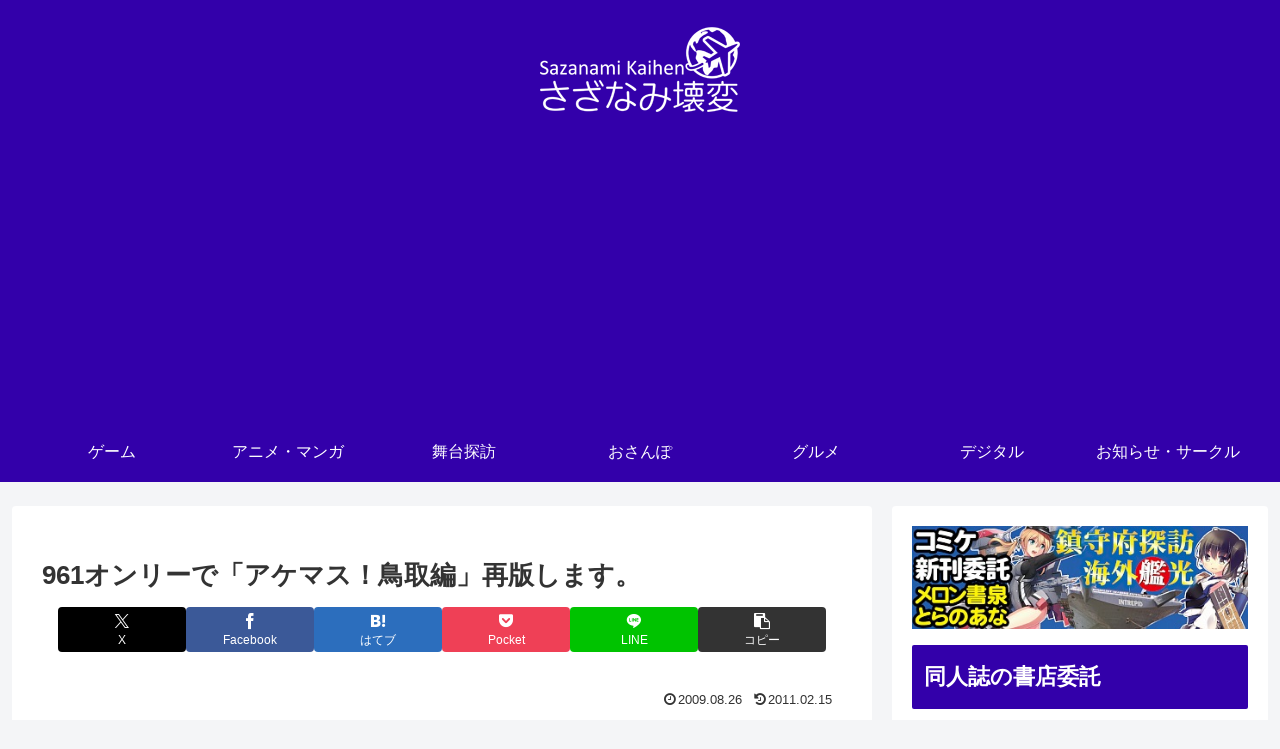

--- FILE ---
content_type: text/html; charset=utf-8
request_url: https://www.google.com/recaptcha/api2/aframe
body_size: 266
content:
<!DOCTYPE HTML><html><head><meta http-equiv="content-type" content="text/html; charset=UTF-8"></head><body><script nonce="YmMrhjTYMolhcU0zp2qLmA">/** Anti-fraud and anti-abuse applications only. See google.com/recaptcha */ try{var clients={'sodar':'https://pagead2.googlesyndication.com/pagead/sodar?'};window.addEventListener("message",function(a){try{if(a.source===window.parent){var b=JSON.parse(a.data);var c=clients[b['id']];if(c){var d=document.createElement('img');d.src=c+b['params']+'&rc='+(localStorage.getItem("rc::a")?sessionStorage.getItem("rc::b"):"");window.document.body.appendChild(d);sessionStorage.setItem("rc::e",parseInt(sessionStorage.getItem("rc::e")||0)+1);localStorage.setItem("rc::h",'1768848528103');}}}catch(b){}});window.parent.postMessage("_grecaptcha_ready", "*");}catch(b){}</script></body></html>